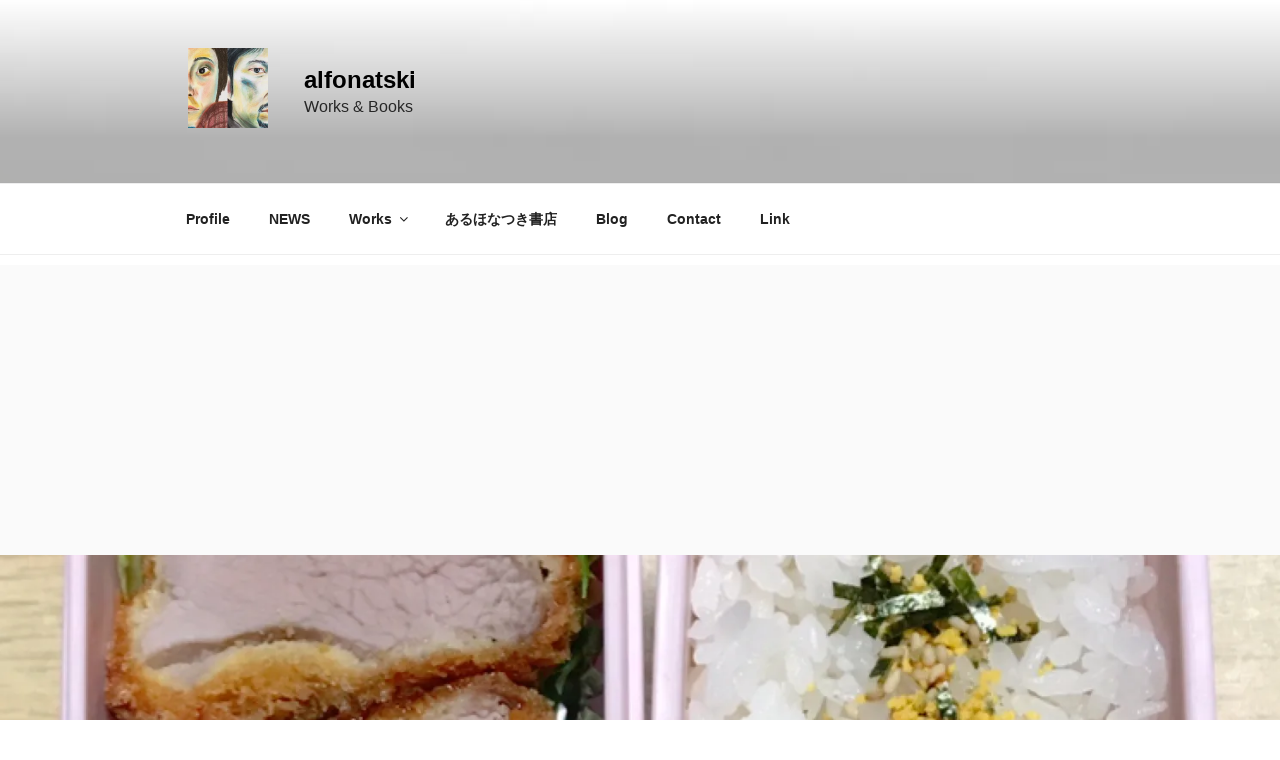

--- FILE ---
content_type: text/html; charset=utf-8
request_url: https://www.google.com/recaptcha/api2/aframe
body_size: 266
content:
<!DOCTYPE HTML><html><head><meta http-equiv="content-type" content="text/html; charset=UTF-8"></head><body><script nonce="ZkXWqrKpJsueLan7gl7dgg">/** Anti-fraud and anti-abuse applications only. See google.com/recaptcha */ try{var clients={'sodar':'https://pagead2.googlesyndication.com/pagead/sodar?'};window.addEventListener("message",function(a){try{if(a.source===window.parent){var b=JSON.parse(a.data);var c=clients[b['id']];if(c){var d=document.createElement('img');d.src=c+b['params']+'&rc='+(localStorage.getItem("rc::a")?sessionStorage.getItem("rc::b"):"");window.document.body.appendChild(d);sessionStorage.setItem("rc::e",parseInt(sessionStorage.getItem("rc::e")||0)+1);localStorage.setItem("rc::h",'1769039441317');}}}catch(b){}});window.parent.postMessage("_grecaptcha_ready", "*");}catch(b){}</script></body></html>